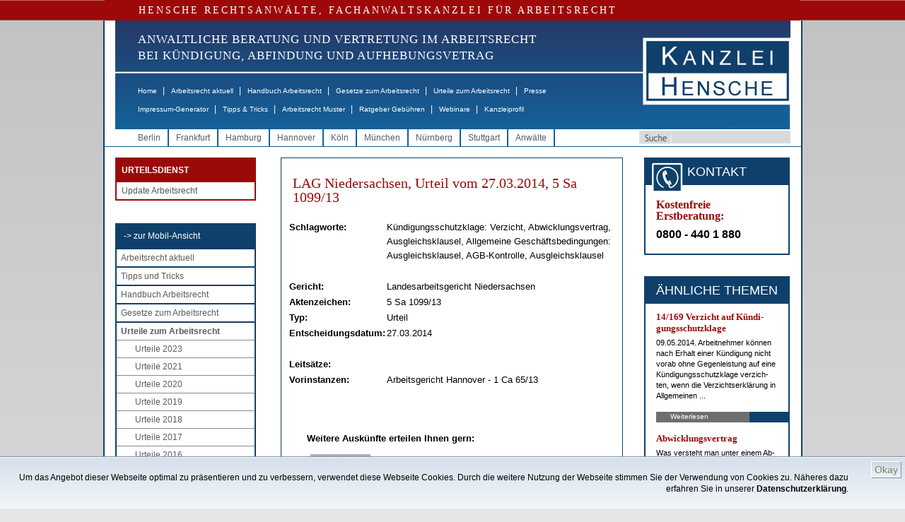

--- FILE ---
content_type: text/html;charset=ISO-8859-1
request_url: http://www.hensche.de/index.jsp?id=86609
body_size: 15565
content:
<!DOCTYPE html PUBLIC "-//W3C//DTD HTML 4.01 Transitional//EN" "http://www.w3.org/TR/html4/loose.dtd">

	<html dir="ltr" lang="de-DE" xmlns:og="http://opengraphprotocol.org/schema/" xmlns:fb="http://www.facebook.com/2008/fbml">
	<!-- !!! hensche5 !!! isTest = false, searchIds = 3,10,12,13, isNewsletter = false, entriesTeasercol==null = false -->
	<head>
		<!-- Google Tag Manager -->
		<script>(function(w,d,s,l,i){w[l]=w[l]||[];w[l].push({'gtm.start':
		new Date().getTime(),event:'gtm.js'});var f=d.getElementsByTagName(s)[0],
		j=d.createElement(s),dl=l!='dataLayer'?'&l='+l:'';j.async=true;j.src=
		'https://www.googletagmanager.com/gtm.js?id='+i+dl;f.parentNode.insertBefore(j,f);
		})(window,document,'script','dataLayer','GTM-WD8F5LTC');</script>
		<!-- End Google Tag Manager -->
		<title>LAG Niedersachsen, Urteil vom 27.03.2014, 5 Sa 1099/13 - HENSCHE Arbeitsrecht</title>
		
		<meta charset="iso-8859-1" />
		<meta http-equiv="Content-Type" content="text/html; charset=iso-8859-1" />
		<meta http-equiv="Page-Enter" content="blendTrans(Duration=0.5)" />
		<meta http-equiv="Page-Exit" content="blendTrans(Duration=0.5)" />
			<meta name="date" content="2014-08-01T15:24:09+01:00" />
			<meta name="copyright" content="Rechtsanwalt Dr. Martin Hensche, Fachanwalt für Arbeitsrecht, HENSCHE Rechtsanwälte, Fachanwälte für Arbeitsrecht" />
			<meta name="keywords" content="Arbeitsrecht,Kündigungsschutzklage: Verzicht, Abwicklungsvertrag, Ausgleichsklausel, Allgemeine Geschäftsbedingungen: Ausgleichsklausel, AGB-Kontrolle, Ausgleichsklausel,Rechtsanwalt" />
			<meta name="google-site-verification" content="BpR_SV6hVno6i2hQq3-9iAaaoaKIjzHr0cznoY2ho5c" />
			<meta name="author" content="Rechtsanwalt Dr. Martin Hensche, Fachanwalt für Arbeitsrecht, HENSCHE Rechtsanwälte, Fachanwälte für Arbeitsrecht" />
			<meta name="generator" content="xRed 4.0.3, SI-Projects, www.si-projects.com" />
			<meta name="description" content="Informationen zum Arbeitsrecht von Rechtsanwalt und Fachanwalt für Arbeitsrecht Dr. Hensche" />
			<meta name="language" content="deutsch, de" />
			<meta name="distribution" content="germany" />
			<meta name="page-topic" content="Arbeitsrecht" />
			<meta name="revisit-after" content="2" />
			<meta name="page-type" content="Text" />
			<meta name="publisher" content="Rechtsanwalt Dr. Martin Hensche, Fachanwalt für Arbeitsrecht, HENSCHE Rechtsanwälte, Fachanwälte für Arbeitsrecht" />
			<meta name="company" content="HENSCHE Rechtsanwälte, Fachanwälte für Arbeitsrecht" />
			<meta name="robots" content="index, follow" />
				<meta property="og:description" content="IM NAMEN DES VOLKES    URTEIL    5 Sa 1099/13    1 Ca 65/13 ArbG Hannover    In dem Rechtsstreit   &nbsp;   Verk&#252;ndet am: 27.03.2014   Kappenberg, Gerichtsangestellte als Urkundsbeamtin der Gesch&#228;ftsstelle    Kl&#228;ger und Berufungskl&#228;ger,    Proz.-Bev.:      gegen      Beklagte und Berufungsbeklagte,    Proz.-Bev.:      hat die 5. Kammer des Landesarbeitsgerichts ..."/>
		<meta property="og:type" content="article"/>
		<meta property="og:title" content="LAG Niedersachsen, Urteil vom 27.03.2014, 5 Sa 1099/13 - HENSCHE Arbeitsrecht"/>
		<meta property="og:site_name" content="www.hensche.de"/>
		
			<link rel="alternate" media="only screen and (max-width: 640px)" href="http://m.hensche.de/index.jsp?id=86609">
		<script language="JavaScript" src="/js/hensche.js"></script>
		<script language="JavaScript" src="/js/library.js"></script>
			<script language="JavaScript" src="/js/jquery.js"></script>
			<script language="JavaScript" src="/js/nextindom.jquery.js"></script>
			<script language="JavaScript" src="/js/jquery.html5-placeholder-shim.js"></script>
			
		
		<link rel="stylesheet" type="text/css" href="/styles/style.css">
		<!--[if IE 6]>
			<link rel="stylesheet" type="text/css" href="/styles/style_IE6.css">
		<![endif]-->
		<link rel="alternate" type="application/rss+xml" title="RSS-Feed - Hensche - Arbeitsrecht aktuell" href="/servlet/rss/arbeitsrecht-aktuell.xml"/>
		<link rel="shortcut icon" href="/favicon.ico" type="image/x-icon" />
		<style>
			.red_bar {
				letter-spacing: 3px;
			}
			.navitext {
				letter-spacing: 1px;
				font-weight: normal;
			}
			
			.maincontent a:link,
			.maincontent a:visited,
			.copy a:link,
			.copy a:visited,
			.nebencopy a:link,
			.nebencopy a:visited,
			.service a:link,
			.service a:visited {
			    color: #4B6186;
			    text-decoration: none;
			}
			.maincontent a:link:hover,
			.copy a:link:hover,
			.nebencopy a:link:hover,
			.service a:link:hover {
			    
			    text-decoration: underline;
			}
			
			
			
			
			ul.toc {
				font-size: 11px;
				list-style-type: none;
				list-style-image: url(/images/pfeil.gif);
				list-style-position: outside;
				margin: 20px 0px 10px 0px;
				padding-left: 20px;
			}
			
			li.toc {
				margin: 0px 0px 8px 0px;
				text-align: left;
			}
			
			li.toc,
			li.toc a {
				font-size: 11px;
				font-weight: bold;
			}
			
			img.gotop {
				vertical-align:middle;
			}
			
			.urteileForm {
				font: normal 12px Arial, Helvetica, sans-serif;
				color: #000066;
				height: 16px;
				border: 1px solid #000066;
				padding-left: 4px;
			}
			
			select.urteileForm {
				height: 20px;
				padding-left: 0px;
			}
			
			li.imgteaserlist {
				list-style:none !important; 
				list-style-image:none !important; 
				margin:10px 0 !important; 
				padding-left: 0px; 
				padding-bottom: 10px; 
				border-bottom: 1px solid #0f406b; 
				min-height: 90px;
			}
			img.imgteaserlist {
				float: left; 
				margin: 4px 10px 5px 0;
			}
			
			/*
			td.teaserbox {
				 margin-top:0px;
				 margin-bottom:0px;
				 padding-top:0px;
				 padding-bottom:10px;
			}
			
			td.teaserbox p {
				 margin-top:0px;
				 margin-bottom:13px;
			}
			
			h3 {
				text-align: left;
			}
			
			h3 a:hover {
				color: black;
				text-decoration: none;
			}
			*/
			
		</style>
		<script type="text/javascript">
		
			function toggleVersion() {
				window.location.href = "http://m.hensche.de/index.jsp?id=86609&app=mobile";
			}
		
			function printview(link) {
				var width = 1000;
				var height = 1000;
				if(width > screen.availWidth - 10) {
					width = screen.availWidth - 10;
				}
				if(height > screen.availHeight - 30) {
					height = screen.availHeight - 30;
				}
				var left = Math.round((screen.availWidth - 10 - width) / 2);
				var top = Math.round((screen.availHeight - 30 - height) / 2);
				var options = 'width='+width+',height='+height+',screenX='+left+',screenY='+top+',left='+left+',top='+top+',';
				options += 'toolbar=yes,location=no,directories=no,menubar=yes,scrollbars=yes,resizable=yes,status=no';
				
				var newWindow = window.open(link, "hensche_print", options);
				if(newWindow) {
					newWindow.focus();
				} else {
					alert("Fenster kann nicht dargestellt werden. Ist ein Popup-Blocker in Ihrem Browser aktiviert?");
				}
			}
			
			
			
			function onLoad() {
					
			}
			
		</script>
		
		
		<script type="text/javascript" language="javascript">
			
			function newsletterCheckOptOut(formNL) {
				if(newsletterCheck(formNL, true)) {
					formNL.action = "/nlar/newsletter-remove.jsp";
					formNL.submit();
				}
			}
			
			function newsletterCheck(formNL, isOptOut) {
				
				if(false && !isOptOut) {
					if(isEmpty(formNL["xg"].value)) {
						alert("Bitte geben Sie Ihre Anrede an");
						formNL["xg"].focus();
						return false;
					}
					if(isEmpty(formNL["xv"].value)) {
						alert("Bitte geben Sie Ihren Vornamen an");
						formNL["xv"].focus();
						return false;
					}
					if(isEmpty(formNL["xn"].value)) {
						alert("Bitte geben Sie Ihren Nachnamen an");
						formNL["xn"].focus();
						return false;
					}
				}
				if(isEmpty(formNL["xe"].value)) {
					alert("Bitte geben Sie Ihre Email-Adresse an");
					formNL["xe"].focus();
					return false;
				}
				if(!validateEmail(formNL["xe"])) {
					alert("Angabe der Email-Adresse nicht korrekt.");
					formNL["xe"].focus();
					return false;
				}
				if(isOptOut && !confirm("Ihr Abonnement des Newsletters Arbeitsrecht wird gelöscht!")) {
					return false;
				}
				formNL["sd"].value = "AA3AE0C0F3506441DEB18DD2C937AFEE";

				return true;
			}
		</script>
		<style>
			.newsletterhead {
				font-family: Arial;
				font-size: 12px;
				background: #white;
				color: #black;
				font-weight: bold;
			}
			.newsletter {
				font-family: Arial;
				font-size: 11px;
				color: #black;
			}
			.newsletterform {
				font: normal 12px Arial, Helvetica, sans-serif;
				color: #000066;
				width: 95px;
				height: 12px;
				border: 1px solid #000066;
			}
			.newsletterFrame {
				font: normal 11px Verdana, Arial, Helvetica, sans-serif;
				color: #243562;
				border: 1px solid #243562;
				margin-left:5px;
				margin-right:5px;
			}
			.nlMenu {
				text-decoration: none;
				color: #000000;
				font-family: Verdana, Arial, Helvetica, sans-serif;
				font-size: 10px;
				padding-left:5px;
				padding-right:5px;
				text-align: right;
			}
			.nlMenu_neu {
				text-decoration: none;
				color: #000000;
				font-family: Verdana, Arial, Helvetica, sans-serif;
				font-size: 9px;
			}
			.topbarNlOld {
				background-color: #0F406B;
				color: #FFFFFF;
				font-size: 18px;
				line-height: 24px;
				margin-bottom: 4px;
				text-align: center;
			}
			td.buttonsNlOld {
				text-align: center; 
				padding-top: 5px;
			}
		</style>
	</head>
	<body onload="onLoad();">
		<!-- Google Tag Manager (noscript) --> 
		<noscript><iframe src="https://www.googletagmanager.com/ns.html?id=GTM-WD8F5LTC" height="0" width="0" style="display:none;visibility:hidden"></iframe></noscript>
		<!-- End Google Tag Manager (noscript) -->
		
			
		<p class="serif red_bar">HENSCHE RECHTSANWÄLTE, FACHANWALTSKANZLEI FÜR ARBEITSRECHT</p>
	<div class="mainwrapper" style="">
		<div class="header">
				<div class="logo">
					<a href="/"><img src="/images/logo.jpg" alt="Logo Hensche Rechtsanwälte" border="0"/></a>
				</div>
			<div class="naviwrapper">
				<p class="serif navitext" style="font-size: 17px;">ANWALTLICHE BERATUNG UND VERTRETUNG IM ARBEITSRECHT<br>
				   BEI KÜNDIGUNG, ABFINDUNG UND AUFHEBUNGSVETRAG</p>
				<ul class="mainnavi">
					<li><a href="/index.html">Home</a><span class="gap">|</span></li>
					<li><a href="/arbeitsrecht_aktuell.html">Arbeitsrecht aktuell</a><span class="gap">|</span></li>
					<li><a href="/Rechtsanwalt_Arbeitsrecht_Handbuch.html">Handbuch Arbeitsrecht</a><span class="gap">|</span></li>
					<li><a href="/Rechtsanwalt_Arbeitsrecht_Gesetze.html">Gesetze zum Arbeitsrecht</a><span class="gap">|</span></li>
					<li><a href="/urteile.jsp?a=106">Urteile zum Arbeitsrecht</a><span class="gap">|</span></li>
					<li><a href="/Rechtsanwalt_Arbeitsrecht_Presse.html">Presse</a></li>
				</ul>
				<ul class="mainnavi2">
					<li><a href="/impressum-generator.html">Impressum-Generator</a><span class="gap">|</span></li>
					<li><a href="/Infos_Arbeitsrecht.html">Tipps &amp; Tricks</a><span class="gap">|</span></li>
					<li><a href="/Musterschreiben_Arbeitsrecht.html">Arbeitsrecht Muster</a><span class="gap">|</span></li>
					<li><a href="/Rechtsanwalt_Arbeitsrecht_Gebuehren.html">Ratgeber Gebühren</a><span class="gap">|</span></li>
					<li><a href="/webinare_arbeitsrecht.html">Webinare</a><span class="gap">|</span></li>
					
					<li><a href="/kanzleiprofil-hensche-rechtsanwaelte.html">Kanzleiprofil</a></li>
				</ul>
			</div>
			<div class="clear"></div>
		</div>
		
			<div class="stadtwrapper">
				<form class="suche1" action="/search.jsp" method="get">
					<input type="button" class="suchbutton" value="" />
					<input type="text" class="suche" name="searchtext" />
				</form>
				<ul class="stadtnavi">
								<li><a href="/Rechtsanwalt_Arbeitsrecht_Berlin.html">Berlin</a></li>
								<li><a href="/Rechtsanwalt_Arbeitsrecht_Frankfurt.html">Frankfurt</a></li>
								<li><a href="/Rechtsanwalt_Arbeitsrecht_Hamburg.html">Hamburg</a></li>
								<li><a href="/Rechtsanwalt_Arbeitsrecht_Hannover.html">Hannover</a></li>
								<li><a href="/Rechtsanwalt_Arbeitsrecht_Koeln.html">K&#246;ln</a></li>
								<li><a href="/Rechtsanwalt_Arbeitsrecht_Muenchen.html">M&#252;nchen</a></li>
								<li><a href="/Rechtsanwalt_Arbeitsrecht_Nuernberg.html">N&#252;rnberg</a></li>
								<li><a href="/Rechtsanwalt_Arbeitsrecht_Stuttgart.html">Stuttgart</a></li>
					<li><a href="/rechtsanwaelte-fachanwaelte-arbeitsrecht.html">Anwälte</a></li>
				</ul>
				<div class="clear"></div>
			</div>
			
		<div class="contentwrapper">
			
			<!--LINKE SPALTE -->
			<div class="linke_spalte">
				
					<!-- START : EINGELOGGT MENU!-->
					<div class="loggedMenu">
						<div>
							<div class="titel">URTEILSDIENST</div>
							<ul>
								<li><a class="fc_grau1" href="/update-arbeitsrecht.html">Update Arbeitsrecht</a></li>
							</ul>
						</div>
					</div>
					<!-- ENDE : EINGELOGGT MENU!-->
				
				<!-- LINKE NAVIGATION -->
				<div class="linke_navi">
					<ul>
						<li class="mainnavi_header"><a href="javascript:toggleVersion();">-&gt; zur Mobil-Ansicht</a></li>
						<li><a href="/arbeitsrecht_aktuell.html">Arbeitsrecht aktuell</a></li>
						<li><a href="/Infos_Arbeitsrecht.html">Tipps und Tricks</a></li>
						<li><a href="/Rechtsanwalt_Arbeitsrecht_Handbuch.html">Handbuch Arbeitsrecht</a></li>
						<li><a href="/Rechtsanwalt_Arbeitsrecht_Gesetze.html">Gesetze zum Arbeitsrecht</a></li>
						<li><a href="/urteile.jsp?a=106" id="navi_aktiv">Urteile zum Arbeitsrecht</a>
							<ul class="subMenu">
								<li><a href="/urteile.jsp?a=536&jahr=2023">Urteile 2023</a></li>
								<li><a href="/urteile.jsp?a=439&jahr=2021">Urteile 2021</a></li>
								<li><a href="/urteile.jsp?a=425&jahr=2020">Urteile 2020</a></li>
								<li><a href="/urteile.jsp?a=427&jahr=2019">Urteile 2019</a></li>
								<li><a href="/urteile.jsp?a=367&jahr=2018">Urteile 2018</a></li>
								<li><a href="/urteile.jsp?a=360&jahr=2017">Urteile 2017</a></li>
								<li><a href="/urteile.jsp?a=357&jahr=2016">Urteile 2016</a></li>
								<li><a href="/urteile.jsp?a=356&jahr=2015">Urteile 2015</a></li>
								<li><a href="/urteile.jsp?a=355&jahr=2014">Urteile 2014</a></li>
								<li><a href="/urteile.jsp?a=354&jahr=2013">Urteile 2013</a></li>
								<li><a href="/urteile.jsp?a=353&jahr=2012">Urteile 2012</a></li>
								<li><a href="/urteile.jsp?a=352&jahr=2011">Urteile 2011</a></li>
								<li><a href="/urteile.jsp?a=351&jahr=2010">Urteile 2010</a></li>
								<li><a href="/urteile.jsp?a=350&jahr=2009">Urteile 2009</a></li>
								<li><a href="/urteile.jsp?a=349&jahr=2008">Urteile 2008</a></li>
								<li><a href="/urteile.jsp?a=348&jahr=2007">Urteile 2007</a></li>
								<li><a href="/urteile.jsp?a=347&jahr=2006">Urteile 2006</a></li>
								<li><a href="/urteile.jsp?a=346&jahr=2005">Urteile 2005</a></li>
								<li><a href="/urteile.jsp?a=345&jahr=2004">Urteile 2004</a></li>
								<li><a href="/urteile.jsp?a=344&jahr=2003">Urteile 2003</a></li>
								<li><a href="/urteile.jsp?a=343&jahr=2002">Urteile 2002</a></li>
								<li><a href="/urteile.jsp?a=342&jahr=2001">Urteile 2001</a></li>
								<li><a href="/urteile.jsp?a=341&jahr=2000">Urteile 2000</a></li>
								<li><a href="/urteile.jsp?a=340&jahr=1999">Urteile 1999</a></li>
								<li><a href="/urteile.jsp?a=339&jahr=1998">Urteile 1998</a></li>
								<li><a href="/urteile.jsp?a=338&jahr=1997">Urteile 1997</a></li>
								<li><a href="/urteile.jsp?a=337&jahr=1996">Urteile 1996</a></li>
								<li><a href="/urteile.jsp?a=336&jahr=1995">Urteile 1995</a></li>
								<li><a href="/urteile.jsp?a=335&jahr=1994">Urteile 1994</a></li>
								<li><a href="/urteile.jsp?a=334&jahr=1993">Urteile 1993</a></li>
								<li><a href="/urteile.jsp?a=333&jahr=1992">Urteile 1992</a></li>
								<li><a href="/urteile.jsp?a=332&jahr=1991">Urteile 1991</a></li>
								<li><a href="/urteile.jsp?a=331&jahr=bis1990">Urteile bis 1990</a></li>
							</ul>
						</li>
						<li><a href="/Musterschreiben_Arbeitsrecht.html">Arbeitsrecht Muster</a></li>
						<li><a href="/Rechtsanwalt_Arbeitsrecht_Videos.html">Videos</a></li>
						<li><a href="/impressum-generator.html">Impressum-Generator</a></li>
						<li><a href="/webinare_arbeitsrecht.html">Webinare zum Arbeitsrecht</a></li>
					</ul>
				</div>

				<!-- LINKE NAVIGATION ENDE -->
					<!-- KONTAKTADRESSEN -->
					<div class="kontaktadressen">
						<div class="topbar">
							 B&Uuml;ROS
						</div>
						<ul>
										<li>
											<span class="kontakt">Kanzlei Berlin</span><br>
											<img src="/images/icon_phone.gif" style="vertical-align: middle;"/> 030 - 26 39 62 0<br>
											<img src="/images/icon_mail.gif" style="vertical-align: middle;"/> <a href="mailto:berlin@hensche.de">berlin@hensche.de</a><br>
											<a class="anfahrt" href="/wegbeschreibung-buero-hensche-berlin-luetzowstrasse-32.html">Anfahrt</a><a class="kontaktdetails" href="/Rechtsanwalt_Arbeitsrecht_Berlin.html">Details</a>
										</li>
										<li>
											<span class="kontakt">Kanzlei Frankfurt</span><br>
											<img src="/images/icon_phone.gif" style="vertical-align: middle;"/> 069 - 71 03 30 04<br>
											<img src="/images/icon_mail.gif" style="vertical-align: middle;"/> <a href="mailto:frankfurt@hensche.de">frankfurt@hensche.de</a><br>
											<a class="anfahrt" href="/wegbeschreibung-buero-hensche-frankfurt-schumannstrasse-27.html">Anfahrt</a><a class="kontaktdetails" href="/Rechtsanwalt_Arbeitsrecht_Frankfurt.html">Details</a>
										</li>
										<li>
											<span class="kontakt">Kanzlei Hamburg</span><br>
											<img src="/images/icon_phone.gif" style="vertical-align: middle;"/> 040 - 69 20 68 04<br>
											<img src="/images/icon_mail.gif" style="vertical-align: middle;"/> <a href="mailto:hamburg@hensche.de">hamburg@hensche.de</a><br>
											<a class="anfahrt" href="/wegbeschreibung-buero-hensche-hamburg-neuer-wall-10.html">Anfahrt</a><a class="kontaktdetails" href="/Rechtsanwalt_Arbeitsrecht_Hamburg.html">Details</a>
										</li>
										<li>
											<span class="kontakt">Kanzlei Hannover</span><br>
											<img src="/images/icon_phone.gif" style="vertical-align: middle;"/> 0511 - 89 97 701<br>
											<img src="/images/icon_mail.gif" style="vertical-align: middle;"/> <a href="mailto:hannover@hensche.de">hannover@hensche.de</a><br>
											<a class="anfahrt" href="/wegbeschreibung-buero-hensche-hannover-georgstrasse-38.html">Anfahrt</a><a class="kontaktdetails" href="/Rechtsanwalt_Arbeitsrecht_Hannover.html">Details</a>
										</li>
										<li>
											<span class="kontakt">Kanzlei K&#246;ln</span><br>
											<img src="/images/icon_phone.gif" style="vertical-align: middle;"/> 0221 - 70 90 718<br>
											<img src="/images/icon_mail.gif" style="vertical-align: middle;"/> <a href="mailto:koeln@hensche.de">koeln@hensche.de</a><br>
											<a class="anfahrt" href="/wegbeschreibung-buero-hensche-koeln-theodor-heuss-ring-23.html">Anfahrt</a><a class="kontaktdetails" href="/Rechtsanwalt_Arbeitsrecht_Koeln.html">Details</a>
										</li>
										<li>
											<span class="kontakt">Kanzlei M&#252;nchen</span><br>
											<img src="/images/icon_phone.gif" style="vertical-align: middle;"/> 089 - 21 56 88 63<br>
											<img src="/images/icon_mail.gif" style="vertical-align: middle;"/> <a href="mailto:muenchen@hensche.de">muenchen@hensche.de</a><br>
											<a class="anfahrt" href="/wegbeschreibung-buero-hensche-muenchen-ludwigstrasse-8.html">Anfahrt</a><a class="kontaktdetails" href="/Rechtsanwalt_Arbeitsrecht_Muenchen.html">Details</a>
										</li>
										<li>
											<span class="kontakt">Kanzlei N&#252;rnberg</span><br>
											<img src="/images/icon_phone.gif" style="vertical-align: middle;"/> 0911 - 95 33 207<br>
											<img src="/images/icon_mail.gif" style="vertical-align: middle;"/> <a href="mailto:nuernberg@hensche.de">nuernberg@hensche.de</a><br>
											<a class="anfahrt" href="/wegbeschreibung-buero-hensche-nuernberg-zeltnerstrasse-3.html">Anfahrt</a><a class="kontaktdetails" href="/Rechtsanwalt_Arbeitsrecht_Nuernberg.html">Details</a>
										</li>
										<li>
											<span class="kontakt">Kanzlei Stuttgart</span><br>
											<img src="/images/icon_phone.gif" style="vertical-align: middle;"/> 0711 - 47 09 710<br>
											<img src="/images/icon_mail.gif" style="vertical-align: middle;"/> <a href="mailto:stuttgart@hensche.de">stuttgart@hensche.de</a><br>
											<a class="anfahrt" href="/wegbeschreibung-buero-hensche-stuttgart-koenigstrasse-10c.html">Anfahrt</a><a class="kontaktdetails" href="/Rechtsanwalt_Arbeitsrecht_Stuttgart.html">Details</a>
										</li>
							<div class="clear"></div>
						</ul>
					</div>
					<!--KONTAKTADRESSEN ENDE -->
					
					
					
						<!--REFERENZEN -->
						<div class="referenzbox">
							<div class="topbar">
								REFERENZEN
							</div>
							<ul>
								<li>
									<a href="/arbeitsrecht-de.html"><div class="zeile"><p>Arbeitsrecht.de</p></div>
									<img src="/servlet/de.blueorange.xred.util.GetFile/arbeitsrecht-de_kl.gif?db=hensche&tbl=int_xredimage&imgcol=xred_file&key=id&keyval=12701" alt="arbeitsrecht-de_kl" class="ref"/></a>
								</li>
								
								<li>
									<a href="/jips.html"><div class="zeile"><p>Jura Uni SB</p></div>
									<span class="quadrat"><img src="/servlet/de.blueorange.xred.util.GetFile/LdW.gif?db=hensche&tbl=int_xredimage&imgcol=xred_file&key=id&keyval=2164" alt="LdW" class="ref"/></span></a>
								</li>
								<li>
									<a href="/EconBiz.html"><div class="zeile"><p>Econ Biz</p></div>
									<img src="/servlet/de.blueorange.xred.util.GetFile/econ-biz.gif?db=hensche&tbl=int_xredimage&imgcol=xred_file&key=id&keyval=2600" alt="econ-biz" class="ref"/></a>
								</li>
								<li>
									<a href="/USBK.html"><div class="zeile"><p>Stadtbibliothek Köln</p></div>
									<img src="/servlet/de.blueorange.xred.util.GetFile/USB_Koeln_kl.jpg?db=hensche&tbl=int_xredimage&imgcol=xred_file&key=id&keyval=2602" alt="USB_Koeln_kl" class="ref"/></a>
								</li>
								<li>
									<a href="/erfolgreich-suchen.html"><div class="zeile"><p>Erfolgreich suchen</p></div>
									<img src="/servlet/de.blueorange.xred.util.GetFile/Erfolgreich-Suchen-2011_klein.gif?db=hensche&tbl=int_xredimage&imgcol=xred_file&key=id&keyval=26530" alt="Erfolgreich Suchen 2011_klein" class="ref"/></a>
								</li>
								<li>
									<a href="/wir_bilden_aus.html"><div class="zeile"><p>Wir bilden aus</p></div>
									<img src="/servlet/de.blueorange.xred.util.GetFile/logo_RAK_Berlin_160x66.jpg?db=hensche&tbl=int_xredimage&imgcol=xred_file&key=id&keyval=114945" alt="logo_RAK_Berlin_160x66" class="ref"/></a>
								</li>
							</ul>
						</div>
						<!--REFERENZEN ENDE -->
				
					<!--MITGLIEDSCHAFTEN -->
					<div class="mitgliederbox">
						<div class="topbar">
							MITGLIEDSCHAFTEN
						</div>
						<ul>
							<li>
								<a href="/anwaltsverein.html" xkey="beitrag_2172"><img src="/servlet/de.blueorange.xred.util.GetFile/m_dav.gif?db=hensche&tbl=int_xredimage&imgcol=xred_file&key=id&keyval=2166" alt="m_dav" class="ref"/></a>
							</li>
							<li>
								<a href="/verein-demokratischer-juristen.html" xkey="beitrag_2173"><img src="/servlet/de.blueorange.xred.util.GetFile/logo_vdj.gif?db=hensche&tbl=int_xredimage&imgcol=xred_file&key=id&keyval=2167" alt="logo_vdj" class="ref"/></a>
							</li>
						</ul>
					</div>
					<br><br>
					<!--MITGLIEDSCHAFTEN ENDE -->
			</div>
			<!--LINKE SPALTE ENDE-->
			
			<!--RECHTE SPALTE -->
			<div class="rechte_spalte">
					<div class="maincontent" style="">
							

		
										
										&nbsp;
										<h1 class="serif">LAG Nie&shy;der&shy;sach&shy;sen, Ur&shy;teil vom 27.03.2014, 5 Sa 1099/13</h1>
										<table border="0" width="470" style="margin-left:10px;">
											<tr align="left" valign="top"> 
												<td width="28%">&nbsp;</td>
												<td colspan="2" width="72%">&nbsp;</td>
											</tr>
											<tr align="left" valign="top"> 
												<td width="28%" class="text_fett">Schlagworte:</td>
												<td colspan="2" width="72%">K&#252;ndigungsschutzklage: Verzicht,  Abwicklungsvertrag,  Ausgleichsklausel,  Allgemeine Gesch&#228;ftsbedingungen: Ausgleichsklausel,  AGB-Kontrolle,  Ausgleichsklausel</td>
											</tr>
											<tr align="left" valign="top"> 
												<td width="28%">&nbsp;</td>
												<td colspan="2" width="72%">&nbsp;</td>
											</tr>
											<tr align="left" valign="top"> 
												<td width="28%" class="text_fett">Gericht:</td>
												<td colspan="2" width="72%">Landesarbeitsgericht Niedersachsen</td>
											</tr>
											<tr align="left" valign="top"> 
												<td width="28%" class="text_fett">Aktenzeichen:</td>
												<td colspan="2" width="72%">5 Sa 1099/13</td>
											</tr>
											<tr align="left" valign="top"> 
												<td width="28%" class="text_fett">Typ:</td>
												<td colspan="2" width="72%">Urteil</td>
											</tr>
											<tr align="left" valign="top"> 
												<td width="28%" class="text_fett">Entscheidungsdatum:</td>
												<td colspan="2" width="72%">27.03.2014</td>
											</tr>
											<tr align="left" valign="top"> 
												<td width="28%">&nbsp;</td>
												<td colspan="2" width="72%">&nbsp;</td>
											</tr>
											<tr align="left" valign="top"> 
												<td width="28%" class="text_fett">Leits&auml;tze:</td>
												<td colspan="2" width="72%"></td>
											</tr>
											<tr align="left" valign="top"> 
												<td width="28%" class="text_fett">Vorinstanzen:</td>
												<td colspan="2" width="72%">Arbeitsgericht Hannover - 1 Ca 65/13</td>
											</tr>
											<tr align="left" valign="top"> 
												<td width="28%" class="text_fett">&nbsp;</td>
												<td colspan="2" width="72%">&nbsp;</td>
											</tr>
										</table>
											<div class="copy">
												
											<style>
												.teambox img {
												/*	height: 126px; */
													width: 85px;
													display:block;
													margin:0;
												}	
												
												.teambox {
													display:block;
													height: 450px;
													padding: 20px;
													width: 410px;
													background-color:#ffffff;
													font-size:13px;
													margin: 20px 0;
													line-height: 17px;
												}
												.teambox td {
													white-space: nowrap;
												}
												
												.teambox td,
												.teambox td p {
													margin-bottom: 0px; /* Zum Ausgleich von .copy p { margin-bottom:6px; } */
													font-size: 13px;
													line-height: 17px;
												}
												
												.teambox a:link, 
												.teambox a:visited, 
												.teambox td a:link, 
												.teambox td a:visited, 
												.teambox td p a:link, 
												.teambox td p a:visited {
													color: #4B6186;
												}
												
											</style>
											
											<div class="teambox">
												<p><b>Weitere Auskünfte erteilen Ihnen gern:</b></p>
												<table borderColor=#000000 cellSpacing=5 cellPadding=5 border=0>
												<tr>
												<td vAlign=middle><img src="/servlet/de.blueorange.xred.util.GetFile/Dr.-Martin-Hensche_85x126.jpg?db=hensche&tbl=int_xredimage&imgcol=xred_file&mime=mime&doc=Img_84769"></td>
												<td vAlign=middle>Dr. Martin Hensche<br/>Rechtsanwalt<br/>Fachanwalt für Arbeitsrecht<br/><br/>Kontakt:<br/>030 / 26 39 620<br/><A href="mailto:hensche@hensche.de">hensche@hensche.de</A></td></tr>
												
												<tr>
												<td vAlign=middle><img src="/servlet/de.blueorange.xred.util.GetFile/Christoph-Hildebrandt_85x126.jpg?db=hensche&tbl=int_xredimage&imgcol=xred_file&mime=mime&doc=Img_84770"></td>
												<td vAlign=middle>Christoph Hildebrandt<br/>Rechtsanwalt<br/>Fachanwalt für Arbeitsrecht<br/><br/>Kontakt:<br/>030 / 26 39 620<br/><A href="mailto:hildebrandt@hensche.de">hildebrandt@hensche.de</A></td></tr>
												
												<tr>
												<td vAlign=middle><img src="/servlet/de.blueorange.xred.util.GetFile/Nina-Wesemann_85x126.jpg?db=hensche&tbl=int_xredimage&imgcol=xred_file&mime=mime&doc=Img_84773"></td>
												<td vAlign=middle>Nina Wesemann<br/>Rechtsanwältin<br/>Fachanwältin für Arbeitsrecht<br/><br/>Kontakt:<br/>040 / 69 20 68 04<br/><A href="mailto:wesemann@hensche.de">wesemann@hensche.de</A></td></tr>
												
												</table>
											</div>
											
													<div id="breadcrumbs">
															<span itemscope itemtype="http://data-vocabulary.org/Breadcrumb">
																<a href="javascript:toggleVersion();" itemprop="url">
																	<span itemprop="title">www.hensche.de</span>
																</a>
															</span>
																&gt;
															<span itemscope itemtype="http://data-vocabulary.org/Breadcrumb">
																<a href="/urteile.jsp?a=106" itemprop="url">
																	<span itemprop="title">Urteile zum Arbeitsrecht</span>
																</a>
															</span>
													</div>
	<p class="hoverbuttons">
		<a target="_blank" href="https://www.facebook.com/sharer/sharer.php?u=http%3A%2F%2Fwww.hensche.de%2Findex.jsp" title="Auf Facebook teilen"><img alt="Auf Facebook teilen" style="border: 0;" src="/images/share-fb.png"></a>
		<a target="_blank" href="https://plus.google.com/share?url=http%3A%2F%2Fwww.hensche.de%2Findex.jsp" title="Auf Google+ teilen"><img alt="Auf Google+ teilen" style="border: 0;" src="/images/share-gplus.png"></a>
		<a target="_blank" href="https://www.xing.com/app/user?op=share;url=http%3A%2F%2Fwww.hensche.de%2Findex.jsp;title=LAG+Niedersachsen%2C+Urteil+vom+27.03.2014%2C+5+Sa+1099%2F13+-+HENSCHE+Arbeitsrecht" title="Ihren XING-Kontakten zeigen"><img alt="Ihren XING-Kontakten zeigen" style="border: 0;" src="/images/share-xing.png"></a>
		<a target="_blank" href="https://twitter.com/intent/tweet?text=LAG+Niedersachsen%2C+Urteil+vom+27.03.2014%2C+5+Sa+1099%2F13+-+HENSCHE+Arbeitsrecht%20-%20http%3A%2F%2Fwww.hensche.de%2Findex.jsp" title="Beitrag twittern"><img alt="Beitrag twittern" style="border: 0;" src="/images/share-twitter.png"></a>
	</p>
	<p>&nbsp;</p>

											</div><br>
											<div align="right"><a href="Arbeitsrecht_Urteile_Kuendigungsschutzklage_Verzicht_auf_Kuendigungsschutzklage_Zeugnisnote_LAG_Niedersachsen_5Sa1099-13.html">zum ganzen Urteil 5 Sa 1099/13</a>&nbsp;&nbsp;</div>
	
					</div>
						<div class="sidebar">
									<div class="verwandte_themen">
										<div class="topbar">
											<img style="position:absolute; margin:5px 0px 0px -50px;" src="/images/icon_kontakt.jpg" alt="Kontakt" />KONTAKT
										</div>
										<ul>
											<li>
												<h3 class="serif" style="margin-top: 20px; margin-bottom: 10px; font-size: 16px; line-height: 16px;">Kostenfreie Erstberatung:</h3>
												<p style="font-weight: bold; font-size: 16px; ">0800 - 440 1 880</p>
												<p>&nbsp;</p>
											</li>
										</ul>
									</div>
									<div class="verwandte_themen">
										<div class="topbar">
											&Auml;HNLICHE THEMEN
										</div>
										<ul>
													<li>
														<a href="/Kuendigungsschutzklage_Verzicht_auf_Kuendigungsschutzklage_Zeugnisnote_LAG_Niedersachsen_5Sa1099-13.html"><h3 class="serif">14/169 Ver&shy;zicht auf K&#252;n&shy;di&shy;gungs&shy;schutz&shy;kla&shy;ge</h3></a>
														<p>09.05.2014. Ar&shy;beit&shy;neh&shy;mer k&#246;n&shy;nen nach Er&shy;halt ei&shy;ner K&#252;n&shy;di&shy;gung nicht vor&shy;ab oh&shy;ne Ge&shy;gen&shy;leis&shy;tung auf ei&shy;ne K&#252;n&shy;di&shy;gungs&shy;schutz&shy;kla&shy;ge ver&shy;zich&shy;ten, wenn die Ver&shy;zichts&shy;er&shy;kl&#228;&shy;rung in All&shy;ge&shy;mei&shy;nen ...</p>
														
														<div class="linkbalken">
															<a href="/Kuendigungsschutzklage_Verzicht_auf_Kuendigungsschutzklage_Zeugnisnote_LAG_Niedersachsen_5Sa1099-13.html">Weiterlesen</a>
														</div>
													</li>
													<li>
														<a href="/Rechtsanwalt_Arbeitsrecht_Handbuch_Abwicklungsvertrag.html"><h3 class="serif">Ab&shy;wick&shy;lungs&shy;ver&shy;trag</h3></a>
														<p>Was ver&shy;steht man un&shy;ter ei&shy;nem Ab&shy;wick&shy;lungs&shy;ver&shy;trag? - Was wird in ei&shy;nem Ab&shy;wick&shy;lungs&shy;ver&shy;trag ge&shy;re&shy;gelt? - Was un&shy;ter&shy;schei&shy;det ei&shy;nen Ab&shy;wick&shy;lungs&shy;ver&shy;trag von ei&shy;ner K&#252;n&shy;di&shy;gung? - Was un&shy;ter&shy;schei&shy;det ei&shy;nen ...</p>
														
														<div class="linkbalken">
															<a href="/Rechtsanwalt_Arbeitsrecht_Handbuch_Abwicklungsvertrag.html">Weiterlesen</a>
														</div>
													</li>
													<li>
														<a href="/Rechtsanwalt_Arbeitsvertrag_Allgemeine-Geschaeftsbedingungen_AGB_Ausgleichsquittung.html"><h3 class="serif">Ar&shy;beits&shy;ver&shy;trag und all&shy;ge&shy;mei&shy;ne Ge&shy;sch&#228;fts&shy;be&shy;din&shy;gun&shy;gen (AGB) - Aus&shy;gleichs&shy;klau&shy;sel</h3></a>
														<p>Was ver&shy;steht man un&shy;ter ei&shy;ner Aus&shy;gleichs&shy;klau&shy;sel und was un&shy;ter ei&shy;ner Aus&shy;gleichs&shy;quit&shy;tung? - Wann las&shy;sen sich Ar&shy;beit&shy;ge&shy;ber Aus&shy;gleichs&shy;klau&shy;seln ab&shy;zeich&shy;nen? - Was un&shy;ter&shy;schei&shy;det ei&shy;ne Aus&shy;gleichs&shy;klau&shy;sel von ...</p>
														
														<div class="linkbalken">
															<a href="/Rechtsanwalt_Arbeitsvertrag_Allgemeine-Geschaeftsbedingungen_AGB_Ausgleichsquittung.html">Weiterlesen</a>
														</div>
													</li>
													<li>
														<a href="/Rechtsanwalt_Arbeitsrecht_Handbuch_Kuendigungsschutzklage.html"><h3 class="serif">K&#252;n&shy;di&shy;gungs&shy;schutz&shy;kla&shy;ge</h3></a>
														<p>Was ist ei&shy;ne K&#252;n&shy;di&shy;gungs&shy;schutz&shy;kla&shy;ge? - Ge&shy;gen wel&shy;che K&#252;n&shy;di&shy;gun&shy;gen k&#246;n&shy;nen Ar&shy;beit&shy;neh&shy;mer ei&shy;ne K&#252;n&shy;di&shy;gungs&shy;schutz&shy;kla&shy;ge er&shy;he&shy;ben? - Ist ei&shy;ne K&#252;n&shy;di&shy;gungs&shy;schutz&shy;kla&shy;ge nur m&#246;g&shy;lich, wenn K&#252;n&shy;di&shy;gungs&shy;schutz be&shy;steht? ...</p>
														
														<div class="linkbalken">
															<a href="/Rechtsanwalt_Arbeitsrecht_Handbuch_Kuendigungsschutzklage.html">Weiterlesen</a>
														</div>
													</li>
										</ul>
									</div>
									<div class="verwandte_themen">
										<div class="topbar">
											AKTUELLES
										</div>
										<ul>
													<li>
														<a href="/sozialauswahl-und-sonderkuendigungsschutz-lag-hamm-urteil-vom-18.09.2025-5-sla-120-25.html"><h3 class="serif">31.12.2025: LAG Hamm: Be&shy;triebs&shy;ver&shy;ein&shy;ba&shy;rung und So&shy;zi&shy;al&shy;aus&shy;wahl</h3></a>
														<p>Die Ver&shy;ein&shy;ba&shy;rung ei&shy;nes Son&shy;der&shy;k&#252;n&shy;di&shy;gungs&shy;schut&shy;zes nur f&#252;r die Be&shy;sch&#228;f&shy;tig&shy;ten, die sich mit ei&shy;ner Ver&shy;&#228;n&shy;de&shy;rung ih&shy;rer ar&shy;beits&shy;ver&shy;trag&shy;li&shy;chen Ver&shy;ein&shy;ba&shy;run&shy;gen ein&shy;ver&shy;stan&shy;den er&shy;kl&#228;rt ha&shy;ben, steht ei&shy;ner ...</p>
														
														<div class="linkbalken">
															<a href="/sozialauswahl-und-sonderkuendigungsschutz-lag-hamm-urteil-vom-18.09.2025-5-sla-120-25.html">Weiterlesen</a>
														</div>
													</li>
													<li>
														<a href="/kuerzung-einer-zielabhaengigen-variablen-verguetung-fuer-die-dauer-einer-elternzeit-bag-urteil-vom-02.07.2025-10-azr-119-24.html"><h3 class="serif">31.12.2025: BAG be&shy;grenzt Bo&shy;nus&shy;an&shy;spr&#252;&shy;che bei Fehl&shy;zei&shy;ten</h3></a>
														<p>Va&shy;ria&shy;ble er&shy;folgs&shy;ab&shy;h&#228;n&shy;gi&shy;ge Ge&shy;halts&shy;be&shy;stand&shy;tei&shy;le oh&shy;ne un&shy;mit&shy;tel&shy;ba&shy;ren Leis&shy;tungs&shy;be&shy;zug sind f&#252;r Zei&shy;ten ei&shy;ner El&shy;tern&shy;zeit&shy;zeit im All&shy;ge&shy;mei&shy;nen, d.h. oh&shy;ne be&shy;son&shy;de&shy;re Ver&shy;ein&shy;ba&shy;run&shy;gen, nicht zu zah&shy;len.</p>
														
														<div class="linkbalken">
															<a href="/kuerzung-einer-zielabhaengigen-variablen-verguetung-fuer-die-dauer-einer-elternzeit-bag-urteil-vom-02.07.2025-10-azr-119-24.html">Weiterlesen</a>
														</div>
													</li>
													<li>
														<a href="/wahl-eines-betriebsrats-nach-beginn-einer-betriebsaenderung-lag-baden-wuerttemberg-beschluss-vom-30.09.2025-2-tabv-2-25.html"><h3 class="serif">30.11.2025 LAG Stutt&shy;gart: So&shy;zi&shy;al&shy;plan bei ver&shy;sp&#228;&shy;te&shy;ter Wahl ei&shy;nes Be&shy;triebs&shy;rats?</h3></a>
														<p>1. Wird in ei&shy;nem bis&shy;lang be&shy;triebs&shy;rats&shy;lo&shy;sen Be&shy;trieb ein Be&shy;triebs&shy;rat erst ge&shy;bil&shy;det, nach&shy;dem der Ar&shy;beit&shy;ge&shy;ber mit der Um&shy;set&shy;zung der Be&shy;trieb&shy;s&shy;&#228;n&shy;de&shy;rung be&shy;gon&shy;nen hat, steht dem Be&shy;triebs&shy;rat nach ...</p>
														
														<div class="linkbalken">
															<a href="/wahl-eines-betriebsrats-nach-beginn-einer-betriebsaenderung-lag-baden-wuerttemberg-beschluss-vom-30.09.2025-2-tabv-2-25.html">Weiterlesen</a>
														</div>
													</li>
													<li>
														<a href="/eugh-eine-richterrechtliche-verlaengerung-der-kuendigungsfrist-waere-keine-ausreichende-sanktion-fuer-fehler-bei-der-massenentlassungsanzeige-eugh-urteil-vom-30.10.2025-c-402-24-30.11.2025.html"><h3 class="serif">30.11.2025: EuGH: Feh&shy;ler bei Mas&shy;sen&shy;ent&shy;las&shy;sun&shy;gen und K&#252;n&shy;di&shy;gungs&shy;fris&shy;ten</h3></a>
														<p>Er&shy;stat&shy;tet der Ar&shy;beit&shy;ge&shy;ber ei&shy;ne feh&shy;ler&shy;haf&shy;te Ent&shy;las&shy;sungs&shy;an&shy;zei&shy;ge, ist es nicht aus&shy;rei&shy;chend, wenn die Ar&shy;beits&shy;ver&shy;wal&shy;tung die Feh&shy;ler&shy;haf&shy;tig&shy;keit nicht be&shy;an&shy;stan&shy;det und sich „als aus&shy;rei&shy;chend in&shy;for&shy;miert ...</p>
														
														<div class="linkbalken">
															<a href="/eugh-eine-richterrechtliche-verlaengerung-der-kuendigungsfrist-waere-keine-ausreichende-sanktion-fuer-fehler-bei-der-massenentlassungsanzeige-eugh-urteil-vom-30.10.2025-c-402-24-30.11.2025.html">Weiterlesen</a>
														</div>
													</li>
													<li>
														<a href="/eugh-fehler-bei-der-anzeige-einer-massenentlassung-fuehren-weiterhin-zur-unwirksamkeit-von-kuendigungen-eugh-urteil-vom-30.10.2025-c-134-24.html"><h3 class="serif">30.11.2025: EuGH bleibt streng bei An&shy;zei&shy;gen von Mas&shy;sen&shy;ent&shy;las&shy;sun&shy;gen</h3></a>
														<p>Bei ei&shy;ner ge&shy;plan&shy;ten Mas&shy;sen&shy;ent&shy;las&shy;sung ist es un&shy;zu&shy;l&#228;s&shy;sig, dass der Ar&shy;beit&shy;ge&shy;ber vor ih&shy;rer An&shy;zei&shy;ge k&#252;n&shy;di&shy;gen kann und ei&shy;ne K&#252;n&shy;di&shy;gung nach&shy;tr&#228;g&shy;lich wirk&shy;sam wird, wenn M&#228;n&shy;gel der An&shy;zei&shy;ge be&shy;ho&shy;ben sind.</p>
														
														<div class="linkbalken">
															<a href="/eugh-fehler-bei-der-anzeige-einer-massenentlassung-fuehren-weiterhin-zur-unwirksamkeit-von-kuendigungen-eugh-urteil-vom-30.10.2025-c-134-24.html">Weiterlesen</a>
														</div>
													</li>
													<li>
														<a href="/geldentschaedigung-fuer-lang-andauernde-unzulaessige-videoueberwachung-der-gesamten-betriebsraeume-landesarbeitsgericht-hamm-urteil-vom-28.05.2025-18-sla-959-24.html"><h3 class="serif">31.10.2025 Lan&shy;des&shy;ar&shy;beits&shy;ge&shy;richt Hamm: Un&shy;zu&shy;l&#228;s&shy;si&shy;ge Vi&shy;deo&shy;&#252;ber&shy;wa&shy;chung be&shy;gr&#252;n&shy;det ...</h3></a>
														<p>Ei&shy;ne per&shy;ma&shy;nen&shy;te un&shy;zu&shy;l&#228;s&shy;si&shy;ge &#220;ber&shy;wa&shy;chung na&shy;he&shy;zu der ge&shy;sam&shy;ten Be&shy;triebs&shy;r&#228;u&shy;me und des Ar&shy;beits&shy;plat&shy;zes &#252;ber ei&shy;nen Zeit&shy;raum von 22 Mo&shy;na&shy;ten trotz Wi&shy;der&shy;spruchs des be&shy;trof&shy;fe&shy;nen Ar&shy;beit&shy;neh&shy;mers stellt ei&shy;ne ...</p>
														
														<div class="linkbalken">
															<a href="/geldentschaedigung-fuer-lang-andauernde-unzulaessige-videoueberwachung-der-gesamten-betriebsraeume-landesarbeitsgericht-hamm-urteil-vom-28.05.2025-18-sla-959-24.html">Weiterlesen</a>
														</div>
													</li>
													<li>
														<a href="/lag-schleswig-holstein-mitbestimmung-bei-meldestelle-nach-12-hinschg-beschluss-vom-08.07.2025-2-tabv-16-24.html"><h3 class="serif">LAG Kiel: Mit&shy;be&shy;stim&shy;mung bei HinSchG-Mel&shy;de&shy;stel&shy;le</h3></a>
														<p>Die Ein&shy;rich&shy;tung ei&shy;ner Mel&shy;de&shy;stel&shy;le nach &#167; 12 HinSchG un&shy;ter&shy;f&#228;llt der Mit&shy;be&shy;stim&shy;mung nach &#167; 87 Abs.1 Nr.1 Be&shy;trVG auch bei ei&shy;ner Aus&shy;la&shy;ge&shy;rung an ei&shy;ne ex&shy;ter&shy;ne Rechts&shy;an&shy;walts&shy;kanz&shy;lei. W&#252;r&shy;de die Mit&shy;stim&shy;mung ...</p>
														
														<div class="linkbalken">
															<a href="/lag-schleswig-holstein-mitbestimmung-bei-meldestelle-nach-12-hinschg-beschluss-vom-08.07.2025-2-tabv-16-24.html">Weiterlesen</a>
														</div>
													</li>
													<li>
														<a href="/bag-laesst-paarvergleich-bei-klagen-wegen-geschlechtsbedingter-lohndiskriminierung-zu-bag-urteil-vom-23.10.2025-8-azr-300-24.html"><h3 class="serif">31.10.2025 BAG er&shy;leich&shy;tert Kla&shy;gen we&shy;gen Lohn&shy;dis&shy;kri&shy;mi&shy;nie&shy;rung</h3></a>
														<p>F&#252;r die Ver&shy;mu&shy;tung ei&shy;ner Ent&shy;gelt&shy;be&shy;nach&shy;tei&shy;li&shy;gung we&shy;gen des Ge&shy;schlechts ge&shy;n&#252;gt es, wenn die kla&shy;gen&shy;de Par&shy;tei nach&shy;weist, dass ein ein&shy;zi&shy;ger ge&shy;gen&shy;ge&shy;schlecht&shy;li&shy;cher Kol&shy;le&shy;ge bei glei&shy;cher oder ...</p>
														
														<div class="linkbalken">
															<a href="/bag-laesst-paarvergleich-bei-klagen-wegen-geschlechtsbedingter-lohndiskriminierung-zu-bag-urteil-vom-23.10.2025-8-azr-300-24.html">Weiterlesen</a>
														</div>
													</li>
													<li>
														<a href="/pflicht-zur-einladung-von-ersatzmitgliedern-des-betriebsrats-in-krankheitsfaellen-bag-urteil-vom-20.05.2025-1-azr-35-24.html"><h3 class="serif">30.09.2024 BAG er&shy;leich&shy;tert La&shy;dung zu Sit&shy;zun&shy;gen des Be&shy;triebs&shy;rats</h3></a>
														<p>Der Vor&shy;sit&shy;zen&shy;de ei&shy;nes Be&shy;triebs&shy;rats kann im Nor&shy;mal&shy;fall da&shy;von aus&shy;ge&shy;hen, dass die La&shy;dung ei&shy;nes Er&shy;satz&shy;mit&shy;glieds f&#252;r ein ver&shy;hin&shy;der&shy;tes Mit&shy;glied nicht m&#246;g&shy;lich ist, wenn er von der Ver&shy;hin&shy;de&shy;rung am Tag ...</p>
														
														<div class="linkbalken">
															<a href="/pflicht-zur-einladung-von-ersatzmitgliedern-des-betriebsrats-in-krankheitsfaellen-bag-urteil-vom-20.05.2025-1-azr-35-24.html">Weiterlesen</a>
														</div>
													</li>
													<li>
														<a href="/benachteiligung-von-schwerbehinderten-bewerbern-durch-anbieten-nur-eines-vorstellungstermins-landesarbeitsgericht-mecklenburg-vorpommern-urteil-vom-29.07.2025-5-sla-44-24.html"><h3 class="serif">30.09.2025 Lan&shy;des&shy;ar&shy;beits&shy;ge&shy;richt Meck&shy;len&shy;burg-Vor&shy;pom&shy;mern: Ur&shy;laubs&shy;ab&shy;sa&shy;ge f&#252;hrt z...</h3></a>
														<p>Der Ver&shy;sto&#223; ei&shy;nes &#246;f&shy;fent&shy;li&shy;chen Ar&shy;beit&shy;ge&shy;bers ge&shy;gen sei&shy;ne Pflicht aus &#167; 165 Satz 3 SGB IX, schwer&shy;be&shy;hin&shy;der&shy;te Be&shy;wer&shy;ber zu ei&shy;nem Vor&shy;stel&shy;lungs&shy;ge&shy;spr&#228;ch ein&shy;zu&shy;la&shy;den, be&shy;gr&#252;n&shy;det im Sin&shy;ne von &#167; 22 AGG die ...</p>
														
														<div class="linkbalken">
															<a href="/benachteiligung-von-schwerbehinderten-bewerbern-durch-anbieten-nur-eines-vorstellungstermins-landesarbeitsgericht-mecklenburg-vorpommern-urteil-vom-29.07.2025-5-sla-44-24.html">Weiterlesen</a>
														</div>
													</li>
													<li>
														<a href="/fristlose-kuendigung-wegen-unberechtigter-datenloeschung-arbeitsgericht-bocholt-urteil-vom-24.07.2025-1-ca-459-25.html"><h3 class="serif">30.09.2025 Ar&shy;beits&shy;ge&shy;richt Bo&shy;cholt: Nach&shy;weis der il&shy;le&shy;ga&shy;len Da&shy;ten&shy;l&#246;&shy;schung</h3></a>
														<p>Der Vor&shy;wurf ei&shy;ner un&shy;be&shy;rech&shy;tig&shy;ten Da&shy;ten&shy;l&#246;&shy;schung durch ei&shy;nen Ar&shy;beit&shy;neh&shy;mer ist im K&#252;n&shy;di&shy;gungs&shy;rechts&shy;streit nicht hin&shy;rei&shy;chend be&shy;legt, wenn der Ar&shy;beit&shy;ge&shy;ber nicht dar&shy;legt, wann ei&shy;ne L&#246;&shy;schung in der EDV ...</p>
														
														<div class="linkbalken">
															<a href="/fristlose-kuendigung-wegen-unberechtigter-datenloeschung-arbeitsgericht-bocholt-urteil-vom-24.07.2025-1-ca-459-25.html">Weiterlesen</a>
														</div>
													</li>
													<li>
														<a href="/beschreibung-von-krankheitsbeschwerden-bei-streit-ueber-entgeltfortzahlung-lag-koeln-urteil-vom-03.06.2025-7-sla-54-25.html"><h3 class="serif">31.08.2025: LAG K&#246;ln re&shy;la&shy;ti&shy;viert AU-Be&shy;schei&shy;ni&shy;gung</h3></a>
														<p>Feh&shy;len&shy;de Ar&shy;beits&shy;mo&shy;ti&shy;va&shy;ti&shy;on und R&#252;ck&shy;ga&shy;be von Ar&shy;beits&shy;ma&shy;te&shy;ria&shy;li&shy;en k&#246;n&shy;nen Zwei&shy;fel an der &#228;rzt&shy;li&shy;chen Be&shy;schei&shy;ni&shy;gung ei&shy;ner Ar&shy;beits&shy;un&shy;f&#228;&shy;hig&shy;keit er&shy;we&shy;cken, wenn die&shy;se zeit&shy;lich „pass&shy;ge&shy;nau“ ver&shy;hin&shy;dert, dass ...</p>
														
														<div class="linkbalken">
															<a href="/beschreibung-von-krankheitsbeschwerden-bei-streit-ueber-entgeltfortzahlung-lag-koeln-urteil-vom-03.06.2025-7-sla-54-25.html">Weiterlesen</a>
														</div>
													</li>
													<li>
														<a href="/hessisches-lag-urteil-vom-30.05.2025-10-gla-337-25-zugang-eines-kuendigungsschreibens-unter-anwesenden.html"><h3 class="serif">31.08.2025 LAG Frank&shy;furt: Zu&shy;gang ei&shy;ner K&#252;n&shy;di&shy;gung im Be&shy;trieb</h3></a>
														<p>1. Ei&shy;ne schrift&shy;li&shy;che K&#252;n&shy;di&shy;gung geht ei&shy;nem Ar&shy;beit&shy;neh&shy;mer zu, wenn sie vor ihm auf den Tisch ge&shy;legt wird, so&shy;dass er in das Do&shy;ku&shy;ment Ein&shy;sicht neh&shy;men und hier&shy;&#252;ber ver&shy;f&#252;&shy;gen kann. Auf die tat&shy;s&#228;ch&shy;li&shy;che ...</p>
														
														<div class="linkbalken">
															<a href="/hessisches-lag-urteil-vom-30.05.2025-10-gla-337-25-zugang-eines-kuendigungsschreibens-unter-anwesenden.html">Weiterlesen</a>
														</div>
													</li>
													<li>
														<a href="/verfahrensfehler-beim-vorbereitenden-bem-erstgespraech-lag-baden-wuerttemberg-urteil-vom-14.01.2025-15-sa-22-24.html"><h3 class="serif">31.08.2025 LAG Stutt&shy;gart be&shy;tont for&shy;ma&shy;le Re&shy;geln beim BEM</h3></a>
														<p>Ver&shy;fah&shy;rens&shy;feh&shy;ler, die ein vom Ar&shy;beit&shy;ge&shy;ber be&shy;auf&shy;trag&shy;ter ex&shy;ter&shy;ner Dienst&shy;leis&shy;ter bei der Ein&shy;la&shy;dung zu ei&shy;nem BEM-Vor&shy;ge&shy;spr&#228;ch und bei die&shy;sem be&shy;geht, sind dem Ar&shy;beit&shy;ge&shy;ber ge&shy;m&#228;&#223; &#167; 278 B&#252;r&shy;ger&shy;li&shy;ches ...</p>
														
														<div class="linkbalken">
															<a href="/verfahrensfehler-beim-vorbereitenden-bem-erstgespraech-lag-baden-wuerttemberg-urteil-vom-14.01.2025-15-sa-22-24.html">Weiterlesen</a>
														</div>
													</li>
													<li>
														<a href="/bag-lehnt-kuendigungsrechtliche-pflicht-zum-praeventionsverfahren-in-der-wartezeit-und-im-kleinbetrieb-weiterhin-ab-bag-urteil-vom-03.04.2025-2-azr-178-24.html"><h3 class="serif">31.07.2025: BAG: Kein Pr&#228;&shy;ven&shy;ti&shy;ons&shy;ver&shy;fah&shy;ren in der Pro&shy;be&shy;zeit</h3></a>
														<p>Ar&shy;beit&shy;ge&shy;ber sind w&#228;h&shy;rend der ers&shy;ten sechs Mo&shy;na&shy;te des Ar&shy;beits&shy;ver&shy;h&#228;lt&shy;nis&shy;ses nicht ver&shy;pflich&shy;tet, vor Aus&shy;spruch ei&shy;ner or&shy;dent&shy;li&shy;chen K&#252;n&shy;di&shy;gung ein Pr&#228;&shy;ven&shy;ti&shy;ons&shy;ver&shy;fah&shy;ren ge&shy;m&#228;&#223; &#167; 167 Abs.1 SGB IX ...</p>
														
														<div class="linkbalken">
															<a href="/bag-lehnt-kuendigungsrechtliche-pflicht-zum-praeventionsverfahren-in-der-wartezeit-und-im-kleinbetrieb-weiterhin-ab-bag-urteil-vom-03.04.2025-2-azr-178-24.html">Weiterlesen</a>
														</div>
													</li>
													<li>
														<a href="/bahnkunden-koennen-streiks-nicht-gerichtlich-verbieten-lassen-hessisches-landesarbeitsgericht-beschluss-vom-14.07.2025-10-ta-500-25.html"><h3 class="serif">31.07.2025: LAG Frank&shy;furt st&#228;rkt Streik&shy;recht ge&shy;gen&shy;&#252;ber Dritt&shy;be&shy;trof&shy;fe&shy;nen</h3></a>
														<p>1. Ei&shy;nem ein&shy;zel&shy;nen Bahn&shy;kun&shy;den steht kein qua&shy;si&shy;ne&shy;ga&shy;to&shy;ri&shy;scher An&shy;spruch ge&shy;gen ei&shy;ne Ge&shy;werk&shy;schaft ge&shy;rich&shy;tet auf Un&shy;ter&shy;las&shy;sung be&shy;stimm&shy;ter Streik&shy;ma&#223;&shy;nah&shy;men im Bahn&shy;ver&shy;kehr zu.   2. Wird ein An&shy;trag auf ...</p>
														
														<div class="linkbalken">
															<a href="/bahnkunden-koennen-streiks-nicht-gerichtlich-verbieten-lassen-hessisches-landesarbeitsgericht-beschluss-vom-14.07.2025-10-ta-500-25.html">Weiterlesen</a>
														</div>
													</li>
													<li>
														<a href="/lag-schleswig-holstein-kein-recht-zur-verweigerung-der-auskunft-im-zivilprozess-wegen-der-gefahr-der-strafrechtlichen-selbstbezichtigung-beschluss-vom-11.04.2025-2-sa-67-25.html"><h3 class="serif">31.07.2025: LAG Kiel st&#228;rkt Aus&shy;kunfts&shy;pflich&shy;ten im Zi&shy;vil&shy;pro&shy;zess</h3></a>
														<p>Leit&shy;satz des Ge&shy;richts:   Kei&shy;ne einst&shy;wei&shy;li&shy;ge Ein&shy;stel&shy;lung der Zwangs&shy;voll&shy;stre&shy;ckung, weil die Par&shy;tei sich auf den Grund&shy;satz be&shy;ruft (ne&shy;mo-ten&shy;etur), dass sie sich im Zi&shy;vil&shy;pro&shy;zess we&shy;gen ei&shy;nes lau&shy;fen&shy;den ...</p>
														
														<div class="linkbalken">
															<a href="/lag-schleswig-holstein-kein-recht-zur-verweigerung-der-auskunft-im-zivilprozess-wegen-der-gefahr-der-strafrechtlichen-selbstbezichtigung-beschluss-vom-11.04.2025-2-sa-67-25.html">Weiterlesen</a>
														</div>
													</li>
													<li>
														<a href="/kein-anspruch-auf-unterlassung-von-aeusserungen-die-der-wahrnehmung-von-rechten-im-prozess-dienen-lag-niedersachsen-urteil-vom-07.04.2025-15-sla-855-24.html"><h3 class="serif">30.06.2025 LAG Han&shy;no&shy;ver st&#228;rkt Schutz von Zeu&shy;gen&shy;aus&shy;sa&shy;gen</h3></a>
														<p>1. F&#252;r Ehr&shy;schutz&shy;kla&shy;gen ge&shy;gen &#196;u&shy;&#223;e&shy;run&shy;gen, die der Rechts&shy;ver&shy;fol&shy;gung oder Rechts&shy;ver&shy;tei&shy;di&shy;gung in ei&shy;nem Ge&shy;richts&shy;ver&shy;fah&shy;ren die&shy;nen oder die dort in Wahr&shy;neh&shy;mung staats&shy;b&#252;r&shy;ger&shy;li&shy;cher Pflich&shy;ten, et&shy;wa als ...</p>
														
														<div class="linkbalken">
															<a href="/kein-anspruch-auf-unterlassung-von-aeusserungen-die-der-wahrnehmung-von-rechten-im-prozess-dienen-lag-niedersachsen-urteil-vom-07.04.2025-15-sla-855-24.html">Weiterlesen</a>
														</div>
													</li>
													<li>
														<a href="/kein-anspruch-auf-anpassung-eines-aufhebungsvertrages-bei-spaeterem-neuen-freiwilligenprogramm-mit-besseren-konditionen-lag-koeln-urteil-vom-11.03.2025-7-sla-512-24.html"><h3 class="serif">30.06.2025: LAG K&#246;ln: Ab&shy;fin&shy;dung ge&shy;m&#228;&#223; Frei&shy;wil&shy;li&shy;gen&shy;pro&shy;gramm</h3></a>
														<p>Ein Ar&shy;beit&shy;neh&shy;mer, der auf Ba&shy;sis ei&shy;nes Frei&shy;wil&shy;li&shy;gen&shy;pro&shy;gramms ei&shy;nen Auf&shy;he&shy;bungs&shy;ver&shy;trag mit Ab&shy;fin&shy;dungs&shy;zah&shy;lung ab&shy;schlie&#223;t, hat grund&shy;s&#228;tz&shy;lich kei&shy;nen An&shy;spruch auf An&shy;pas&shy;sung sei&shy;nes Auf&shy;he&shy;bungs&shy;ver&shy;tra&shy;ges, ...</p>
														
														<div class="linkbalken">
															<a href="/kein-anspruch-auf-anpassung-eines-aufhebungsvertrages-bei-spaeterem-neuen-freiwilligenprogramm-mit-besseren-konditionen-lag-koeln-urteil-vom-11.03.2025-7-sla-512-24.html">Weiterlesen</a>
														</div>
													</li>
													<li>
														<a href="/bag-beschraenkt-vereinbarungen-denen-zufolge-urlaub-in-natura-gewaehrt-wurde-bag-urteil-vom-03.06.2025-9-azr-104-24.html"><h3 class="serif">30.06.2025: BAG be&shy;grenzt Re&shy;ge&shy;lun&shy;gen &#252;ber ge&shy;w&#228;hr&shy;ten Ur&shy;laub</h3></a>
														<p>Im be&shy;ste&shy;hen&shy;den Ar&shy;beits&shy;ver&shy;h&#228;lt&shy;nis k&#246;n&shy;nen Ar&shy;beit&shy;neh&shy;mer auch durch ei&shy;nen ge&shy;richt&shy;li&shy;chen Ver&shy;gleich nicht auf ih&shy;ren An&shy;spruch auf den ge&shy;setz&shy;li&shy;chen Min&shy;des&shy;t&shy;ur&shy;laub ver&shy;zich&shy;ten.</p>
														
														<div class="linkbalken">
															<a href="/bag-beschraenkt-vereinbarungen-denen-zufolge-urlaub-in-natura-gewaehrt-wurde-bag-urteil-vom-03.06.2025-9-azr-104-24.html">Weiterlesen</a>
														</div>
													</li>
													<li>
														<a href="/einsatzort-von-leiharbeitnehmern-als-gerichtsstand-des-gewoehnlichen-arbeitsorts-lag-niedersachsen-beschluss-vom-08.04.2025-9-sha-284-25.html"><h3 class="serif">31.05.2025: LAG Han&shy;no&shy;ver - Kla&shy;gen von Zeit&shy;ar&shy;beit&shy;neh&shy;mern am Ein&shy;satz&shy;ort</h3></a>
														<p>1. F&#252;r den ge&shy;w&#246;hn&shy;li&shy;chen Ar&shy;beits&shy;ort im Sin&shy;ne von &#167; 48 Abs. 1a Satz 1 ArbGG ist auf den tat&shy;s&#228;ch&shy;li&shy;chen Ein&shy;satz&shy;ort ab&shy;zu&shy;stel&shy;len. Der tat&shy;s&#228;ch&shy;li&shy;che Ein&shy;satz&shy;ort ei&shy;nes Leih&shy;ar&shy;beit&shy;neh&shy;mers ist da&shy;her ...</p>
														
														<div class="linkbalken">
															<a href="/einsatzort-von-leiharbeitnehmern-als-gerichtsstand-des-gewoehnlichen-arbeitsorts-lag-niedersachsen-beschluss-vom-08.04.2025-9-sha-284-25.html">Weiterlesen</a>
														</div>
													</li>
													<li>
														<a href="/hessisches-lag-treuwidrigkeit-einer-wartezeitkuendigung-mit-sechsmonatiger-frist-hessisches-lag-urteil-vom-29.04.2024-8-sa-1057-23.html"><h3 class="serif">31.05.2025: LAG Frank&shy;furt: Treu&shy;wid&shy;rig&shy;keit ei&shy;ner K&#252;n&shy;di&shy;gung in der War&shy;te&shy;zeit</h3></a>
														<p>Ei&shy;ne kurz vor Ab&shy;lauf der k&#252;n&shy;di&shy;gungs&shy;schutz&shy;recht&shy;li&shy;chen War&shy;te&shy;zeit ver&shy;ein&shy;bar&shy;te Ver&shy;l&#228;n&shy;ge&shy;rung der K&#252;n&shy;di&shy;gungs&shy;frist auf sechs Mo&shy;na&shy;te ist nicht rechts&shy;miss&shy;br&#228;uch&shy;lich, wenn dem Ar&shy;beit&shy;neh&shy;mer da&shy;mit ei&shy;ne ...</p>
														
														<div class="linkbalken">
															<a href="/hessisches-lag-treuwidrigkeit-einer-wartezeitkuendigung-mit-sechsmonatiger-frist-hessisches-lag-urteil-vom-29.04.2024-8-sa-1057-23.html">Weiterlesen</a>
														</div>
													</li>
													<li>
														<a href="/mitbestimmung-des-betriebsrats-bei-der-einstellung-einer-oertlich-nicht-anwesenden-vorgesetzten-lag-berlin-brandenburg-beschluss-vom-16.12.2024-10-tabv-1088-23.html"><h3 class="serif">31.05.2025: LAG Ber&shy;lin st&#228;rkt Rech&shy;te des Be&shy;triebs&shy;rats bei Ein&shy;stel&shy;lun&shy;gen</h3></a>
														<p>Es kommt f&#252;r ei&shy;ne Ein&shy;glie&shy;de&shy;rung in den Be&shy;trieb nicht dar&shy;auf an, ob die Ma&shy;trix-Ma&shy;na&shy;ger dem dis&shy;zi&shy;pli&shy;na&shy;ri&shy;schen Wei&shy;sungs&shy;recht des Ar&shy;beit&shy;ge&shy;bers un&shy;ter&shy;lie&shy;gen.     Der Be&shy;triebs&shy;rat ei&shy;nes in Hen&shy;nigs&shy;dorf ...</p>
														
														<div class="linkbalken">
															<a href="/mitbestimmung-des-betriebsrats-bei-der-einstellung-einer-oertlich-nicht-anwesenden-vorgesetzten-lag-berlin-brandenburg-beschluss-vom-16.12.2024-10-tabv-1088-23.html">Weiterlesen</a>
														</div>
													</li>
													<li>
														<a href="/kuendigungsschutz-fuer-geschaeftsfuehrer-gegenueber-kuendigung-nach-abberufung-hessisches-lag-urteil-vom-28.02.2025-14-sla-578-24.html"><h3 class="serif">30.04.2025 LAG Hes&shy;sen: K&#252;n&shy;di&shy;gungs&shy;schutz f&#252;r Ge&shy;sch&#228;fts&shy;f&#252;h&shy;rer</h3></a>
														<p>Die An&shy;wen&shy;dung des &#167; 14 Abs.1 Nr.1 KSchG kommt je&shy;den&shy;falls dann nicht in Be&shy;tracht, wenn im Zeit&shy;punkt des Zu&shy;gangs der K&#252;n&shy;di&shy;gung die or&shy;gan&shy;schaft&shy;li&shy;che Stel&shy;lung des Ar&shy;beit&shy;neh&shy;mers nicht mehr be&shy;stan&shy;den ...</p>
														
														<div class="linkbalken">
															<a href="/kuendigungsschutz-fuer-geschaeftsfuehrer-gegenueber-kuendigung-nach-abberufung-hessisches-lag-urteil-vom-28.02.2025-14-sla-578-24.html">Weiterlesen</a>
														</div>
													</li>
													<li>
														<a href="/nachtraegliche-zulassung-einer-kuendigungsschutzklage-bei-schwangerschaft-bag-urteil-vom-03.04.2025-2-azr-156-24.html"><h3 class="serif">30.04.2025 BAG st&#228;rkt K&#252;n&shy;di&shy;gungs&shy;schutz bei Schwan&shy;ger&shy;schaft</h3></a>
														<p>Kennt&shy;nis von ei&shy;ner Schwan&shy;ger&shy;schaft im Sin&shy;ne von &#167; 5 Abs.1 Satz 2 KSchG hat ei&shy;ne ge&shy;k&#252;n&shy;dig&shy;te Ar&shy;beit&shy;neh&shy;me&shy;rin erst, wenn sie durch ei&shy;ne &#228;rzt&shy;li&shy;che Un&shy;ter&shy;su&shy;chung wei&#223;, dass sie bei Aus&shy;spruch der ...</p>
														
														<div class="linkbalken">
															<a href="/nachtraegliche-zulassung-einer-kuendigungsschutzklage-bei-schwangerschaft-bag-urteil-vom-03.04.2025-2-azr-156-24.html">Weiterlesen</a>
														</div>
													</li>
										</ul>
									</div>
						</div>
			</div>
			<!-- RECHTE SPALTE ENDE -->
			<div class="clear"></div>
		</div>
</div>
<div class="footer">
	<div class="footercontainer">
		<div class="f_spalte1">
			<h4>Arbeitsrecht Aktuell</h4>
			<ul>
						<li><a href="/arbeitsrecht_aktuell_2026.html">Arbeitsrecht 2026</a></li>
						<li><a href="/arbeitsrecht_aktuell_2025.html">Arbeitsrecht 2025</a></li>
						<li><a href="/arbeitsrecht_aktuell_2024.html">Arbeitsrecht 2024</a></li>
						<li><a href="/arbeitsrecht_aktuell_2023.html">Arbeitsrecht 2023</a></li>
						<li><a href="/arbeitsrecht_aktuell_2022.html">Arbeitsrecht 2022</a></li>
						<li><a href="/arbeitsrecht_aktuell_2021.html">Arbeitsrecht 2021</a></li>
						<li><a href="/arbeitsrecht_aktuell_2020.html">Arbeitsrecht 2020</a></li>
						<li><a href="/arbeitsrecht_aktuell_2019.html">Arbeitsrecht 2019</a></li>
						<li><a href="/arbeitsrecht_aktuell_2018.html">Arbeitsrecht 2018</a></li>
						<li><a href="/arbeitsrecht_aktuell_2017.html">Arbeitsrecht 2017</a></li>
						<li><a href="/arbeitsrecht_aktuell_2016.html">Arbeitsrecht 2016</a></li>
						<li><a href="/arbeitsrecht_aktuell_2015.html">Arbeitsrecht 2015</a></li>
						<li><a href="/arbeitsrecht_aktuell_2014.html">Arbeitsrecht 2014</a></li>
						<li><a href="/arbeitsrecht_aktuell_2013.html">Arbeitsrecht 2013</a></li>
						<li><a href="/arbeitsrecht_aktuell_2012.html">Arbeitsrecht 2012</a></li>
						<li><a href="/Arbeitsrecht_aktuell_2011.html">Arbeitsrecht 2011</a></li>
						<li><a href="/Arbeitsrecht_aktuell_2010.html">Arbeitsrecht 2010</a></li>
						<li><a href="/Arbeitsrecht_aktuell_2009.html">Arbeitsrecht 2009</a></li>
						<li><a href="/Arbeitsrecht_aktuell_2008.html">Arbeitsrecht 2008</a></li>
						<li><a href="/Arbeitsrecht_aktuell_2007.html">Arbeitsrecht 2007</a></li>
						<li><a href="/Arbeitsrecht_aktuell_2006.html">Arbeitsrecht 2006</a></li>
						<li><a href="/Arbeitsrecht_aktuell_2005.html">Arbeitsrecht 2005</a></li>
						<li><a href="/Arbeitsrecht_aktuell_2004.html">Arbeitsrecht 2004</a></li>
						<li><a href="/Arbeitsrecht_aktuell_2003.html">Arbeitsrecht 2003</a></li>
						<li><a href="/Arbeitsrecht_aktuell_2002.html">Arbeitsrecht 2002</a></li>
						<li><a href="/Arbeitsrecht_aktuell_2001.html">Arbeitsrecht 2001</a></li>
			</ul>
		</div>
		<div class="f_spalte2">
			<h4>Arbeitsrechtliche Informationen</h4>
			<ul>
				<li><a href="/Arbeitsrecht_Rechtsanwalt_Rezensionen.html">Buchbesprechungen</a></li>
				<li><a href="/Rechtsanwalt_Arbeitsrecht_Handbuch.html">Handbuch Arbeitsrecht</a></li>
				<li><a href="/Musterschreiben_Arbeitsrecht.html">Arbeitsrecht Muster</a></li>
				<li><a href="/Rechtsanwalt_Arbeitsrecht_Neues.html">Neue Artikel auf hensche.de</a></li>
				<li><a href="/Rechtsanwalt_Arbeitsrecht_Gebuehren.html">Ratgeber Gebühren</a></li>
				<li><a href="/Infos_Arbeitsrecht.html">Tipps &amp; Tricks</a></li>
				<li><a href="/urteile.jsp?a=106">Urteile zum Arbeitsrecht</a></li>
			</ul>
		</div>
		<div class="f_spalte3">
			<h4>Gesetze zum Arbeitsrecht </h4>
			<ul>
						<li><a href="/gesetze.jsp?a=145">Grundgesetz u. EU-Recht</a></li>
						<li><a href="/gesetze.jsp?a=146">Individualarbeitsrecht</a></li>
						<li><a href="/gesetze.jsp?a=147">Arbeitsschutzrecht</a></li>
						<li><a href="/gesetze.jsp?a=148">Kollektives Arbeitsrecht</a></li>
						<li><a href="/gesetze.jsp?a=151">Sozialrecht</a></li>
						<li><a href="/gesetze.jsp?a=150">Verfahrensrecht</a></li>
			</ul>
		</div>
		<div class="f_spalte4">
			<h4>Service </h4>
			<ul>
				<li><a href="/stichwort.jsp">A bis Z</a></li>
				
				<li><a href="/downloads.html">Downloads</a></li>
					<li><a href="javascript:printview('/index.jsp?id=86609&print=true')">Druck</a></li>
				<li><a href="/karriere.html">Karriere</a></li>
				<li><a href="/kontakt.html">Kontakt</a></li>
				<li><a href="/links.html">Links</a></li>
				<li><a href="/servlet/rss/arbeitsrecht-aktuell.xml">RSS Feed</a></li>
				<li><a href="/Social_Media.html">Social Media</a></li>
				<li><a href="/sitemap.jsp">Sitemap</a></li>
				<li><a href="/impressum-generator.html">Impressum-<br/>Generator</a></li>
			</ul>
		</div>
		<div class="f_spalte5">
			<h4>Kanzlei</h4>
			<ul>
				<li><a href="/Rechtsanwalt_Arbeitsrecht_Presse.html">Presse</a></li>
				<li><a href="/kanzleiprofil-hensche-rechtsanwaelte.html">Kanzleiprofil</a></li>
				<li><a href="/rechtsanwaelte-fachanwaelte-arbeitsrecht.html">Team</a></li>
				<li><a href="/impressum.html">Impressum</a></li>
				<li><a href="/datenschutzerklaerung.html">Datenschutz-<br>erklärung</a></li>
			</ul>
			<br><br>
			<h4>Standorte</h4>
			<ul>
							<li><a href="/Rechtsanwalt_Arbeitsrecht_Berlin.html">Büro Berlin</a></li>
							<li><a href="/Rechtsanwalt_Arbeitsrecht_Frankfurt.html">Büro Frankfurt</a></li>
							<li><a href="/Rechtsanwalt_Arbeitsrecht_Hamburg.html">Büro Hamburg</a></li>
							<li><a href="/Rechtsanwalt_Arbeitsrecht_Hannover.html">Büro Hannover</a></li>
							<li><a href="/Rechtsanwalt_Arbeitsrecht_Koeln.html">Büro K&#246;ln</a></li>
							<li><a href="/Rechtsanwalt_Arbeitsrecht_Muenchen.html">Büro M&#252;nchen</a></li>
							<li><a href="/Rechtsanwalt_Arbeitsrecht_Nuernberg.html">Büro N&#252;rnberg</a></li>
							<li><a href="/Rechtsanwalt_Arbeitsrecht_Stuttgart.html">Büro Stuttgart</a></li>
			</ul>
		</div>
			<a class="rss_gross" href="/servlet/rss/arbeitsrecht-aktuell.xml"><img src="/images/icon_rss.png" alt="RSS-Feed">&nbsp;RSS Abonnieren</a>
			<div class="follow">Follow us on: <a target="_blank" href="https://twitter.com/hensche_de"><img src="/images/twitter-icon.png" height="24" alt="Twitter" ></a> <a target="_blank" href="http://www.youtube.com/channel/UC6nEwTINft-SFYWytn1iFgg"><img src="/images/256px-Youtube_icon.svg.png" height="24" alt="Youtube"></a> 
	</div>

</div>

	<div id="cookiedingsbums">
	<div id="cookiedingsbums_vintage">
	<div id="cookieinhalt">
	<span>Um das Angebot dieser Webseite optimal zu präsentieren und zu verbessern, verwendet diese Webseite Cookies. Durch die weitere Nutzung der Webseite stimmen Sie der Verwendung von Cookies zu. Näheres dazu erfahren Sie in unserer </span>
	<a href="/datenschutzerklaerung.html">Datenschutzerklärung</a>.</div>
	<span id="cookiedingsbumsCloser" onclick="document.cookie = 'hidecookiedings=session;path=/;';jQuery('#cookiedingsbums').slideUp()">Okay</span>
	</div>
	</div>
	<script>
		if(document.cookie.indexOf('hidecookiedings=session') != -1){
			jQuery('#cookiedingsbums').hide();
		} else {
			jQuery('#cookiedingsbums').prependTo('body');
			jQuery('#cookiedingsbumsCloser').show();
		}
	</script>
	
	<style>
		#cookiedingsbums a {color:#000; text-decoration:none; font-weight: bold;}
	
		#cookiedingsbums a:hover {text-decoration:underline;}
	
		#cookiedingsbums div {padding:10px; padding-right:40px;}
	
		#cookiedingsbums { 
			outline: 1px solid #7b92a9; 
			text-align:right; 
			border-top:1px solid #fff;
			background: #d6e0eb; 
			background: -moz-linear-gradient(top, #d6e0eb 0%, #f2f6f9 100%); 
			background: -webkit-gradient(linear, left top, left bottom, color-stop(0%,#d6e0eb), color-stop(100%,#f2f6f9)); 
			background: -webkit-linear-gradient(top, #d6e0eb 0%,#f2f6f9 100%); 
			background: -o-linear-gradient(top, #d6e0eb 0%,#f2f6f9 100%);
			background: -ms-linear-gradient(top, #d6e0eb 0%,#f2f6f9 100%); 
			background: linear-gradient(to bottom, #d6e0eb 0%,#f2f6f9 100%); 
			filter: progid:DXImageTransform.Microsoft.gradient(   startColorstr='#d6e0eb', endColorstr='#f2f6f9',GradientType=0 ); 
			position:fixed;
			bottom:0px; 
			left:0px; 
			z-index:10000; 
			width:100%; 
			font-size:12px; 
			line-height:16px;
		}
	
		#cookiedingsbumsCloser {
			color: #777;
			font: 14px/100% arial, sans-serif;
			position: absolute;
			right: 5px;
			text-decoration: none;
			text-shadow: 0 1px 0 #fff;
			top: 5px;
			cursor:pointer;
			border-top:1px solid white; 
			border-left:1px solid white; 
			border-bottom:1px solid #7b92a9; 
			border-right:1px solid #7b92a9; 
			padding:4px;
			background: #ced6df; /* Old browsers */
			background: -moz-linear-gradient(top, #ced6df0%, #f2f6f9 100%); 
			background: -webkit-gradient(linear, left top, left bottom, color-stop(0%,#ced6df), color-stop(100%,#f2f6f9)); 
			background: -webkit-linear-gradient(top, #ced6df0%,#f2f6f9 100%); 
			background: -o-linear-gradient(top, #ced6df0%,#f2f6f9 100%); 
			background: -ms-linear-gradient(top, #ced6df0%,#f2f6f9 100%); 
			background: linear-gradient(to bottom, #ced6df0%,#f2f6f9 100%); 
			filter: progid:DXImageTransform.Microsoft.gradient(startColorstr='#ced6df', endColorstr='#f2f6f9', GradientType=0); 
		}
	
		#cookiedingsbumsCloser:hover {border-bottom:1px solid white; border-right:1px solid white; border-top:1px solid #7b92a9; border-left:1px solid #7b92a9;}
	</style>




<!--
<br>
<br>
<br>
<br>
URL: /index.jsp?id=86609<br>
id = 86609<br>
key = urteil_86608<br>
d = id 86609, key urteil_86608, Urteil 5 Sa 1099/13 - Landesarbeitsgericht Niedersachsen<br>
activeFolder = Hensche 6:/documents/document root/www.hensche.de/Urteile zum Arbeitsrecht<br>
nameTemplateContent = /content/content_urteil.jsp
isNewsletter = false
isIndex = false
isTest = false

<br>
-->

<script>
	var spanThisyear = document.getElementById("thisyear");
	if(spanThisyear) {
		spanThisyear.innerHTML = (new Date()).getFullYear();
	}
</script>
	
		

</body>
</html>
	


--- FILE ---
content_type: application/javascript
request_url: http://www.hensche.de/js/jquery.html5-placeholder-shim.js
body_size: 1232
content:
(function($) {
  // @todo Document this.
  $.extend($,{ placeholder: {
      browser_supported: function() {
        return this._supported !== undefined ?
          this._supported :
          ( this._supported = !!('placeholder' in $('<input type="text">')[0]) );
      },
      shim: function(opts) {
        var config = {
          color: '#888',
          cls: 'placeholder',
          selector: 'input[placeholder], textarea[placeholder]'
        };
        $.extend(config,opts);
        return !this.browser_supported() && $(config.selector)._placeholder_shim(config);
      }
  }});

  $.extend($.fn,{
    _placeholder_shim: function(config) {
      function calcPositionCss(target)
      {
        var op = $(target).offsetParent().offset();
        var ot = $(target).offset();

        return {
          top: ot.top - op.top,
          left: ot.left - op.left,
          width: $(target).width()
        };
      }
      function adjustToResizing(label) {
      	var $target = label.data('target');
      	if(typeof $target !== "undefined") {
          label.css(calcPositionCss($target));
          $(window).one("resize", function () { adjustToResizing(label); });
        }
      }
      return this.each(function() {
        var $this = $(this);

        if( $this.is(':visible') ) {

          if( $this.data('placeholder') ) {
            var $ol = $this.data('placeholder');
            $ol.css(calcPositionCss($this));
            return true;
          }

          var possible_line_height = {};
          if( !$this.is('textarea') && $this.css('height') != 'auto') {
            possible_line_height = { lineHeight: $this.css('height'), whiteSpace: 'nowrap' };
          }

          var isBorderBox = ($this.css('box-sizing') === 'border-box');
          var isTextarea = $this.is('textarea');

          var ol = $('<label />')
            .text($this.attr('placeholder'))
            .addClass(config.cls)
            .css($.extend({
              position:'absolute',
              display: 'inline',
              'float':'none',
              overflow:'hidden',
              textAlign: 'left',
              color: config.color,
              cursor: 'text',
              paddingTop: !isTextarea && isBorderBox ? '0' : $this.css('padding-top'),
              paddingRight: $this.css('padding-right'),
              paddingBottom: !isTextarea && isBorderBox ? '0' : $this.css('padding-bottom'),
              paddingLeft: $this.css('padding-left'),
              fontSize: $this.css('font-size'),
              fontFamily: $this.css('font-family'),
              fontStyle: $this.css('font-style'),
              fontWeight: $this.css('font-weight'),
              textTransform: $this.css('text-transform'),
              backgroundColor: 'transparent',
              zIndex: 99
            }, possible_line_height))
            .css(calcPositionCss(this))
            .attr('for', this.id)
            .data('target',$this)
            .click(function(){
                if (!$(this).data('target').is(':disabled')) {
                    $(this).data('target').focus();
                }
            })
            .insertBefore(this);
          $this
            .data('placeholder',ol)
						.keydown(function(){
							ol.hide();
						})
						.blur(function() {
              ol[$this.val().length ? 'hide' : 'show']();
            }).triggerHandler('blur');
          $(window).one("resize", function () { adjustToResizing(ol); });
        }
      });
    }
  });
})(jQuery);

jQuery(document).add(window).bind('ready load', function() {
  if (jQuery.placeholder) {
    jQuery.placeholder.shim();
  }
});